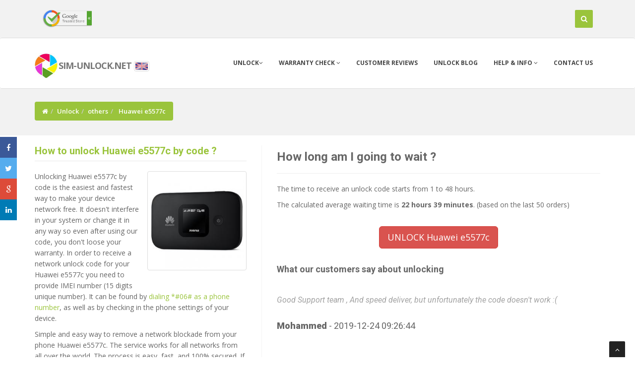

--- FILE ---
content_type: text/html
request_url: http://m.sim-unlock.net/simlock/p/Huawei_e5577c/
body_size: 27096
content:
<!DOCTYPE html>
<html lang="en">
<head>
<meta charset="iso-8859-2">
<meta name="viewport" content="width=device-width, initial-scale=1.0, maximum-scale=1.0, user-scalable=0" />
<title>How to unlock Huawei e5577c | sim-unlock.net</title>
<link rel="icon" href="/favicon.ico.gif" type="image/x-icon">
  <META name="robots" content="index,follow,all">
  <META name="revisit-after" content="1 days">
  <meta name="description" content="How to unlock Huawei e5577c. To enter unlock code into Huawei e5577c: 1. Input a non-accepted Sim 2. enter the unlock code Your Huawei e5577c is unlocked now !!!">
  <meta name="keywords" content="How to unlock Huawei e5577c unlock, unlock Huawei e5577c, Huawei e5577c unlock, unlocking for Huawei e5577c, Huawei e5577c, unlock by code Huawei e5577c, p unlocking, Huawei e5577c unlocking, Huawei e5577c simlock, simlock , jak zdjąć simlock z Huawei e5577c, how to unlock Huawei e5577c, liberar Huawei e5577c" />
  <meta name="author" content="mroa" />
  <meta property="fb:admins" content="100001079345273" />
  <meta property="og:url" content="https://sim-unlock.net/simlock/p/Huawei_e5577c/" />
  <meta property="og:type" content="website" />
  <meta property="og:title"  content="How to unlock Huawei e5577c | sim-unlock.net" />
  <meta property="og:image"  content="https://sim-unlock.net/img/p/32_35_p_Huawei_e5577c.jpg" />
  <meta property="og:image:width" content="200" />
  <meta property="og:description"  content="How to unlock Huawei e5577c. To enter unlock code into Huawei e5577c: 1. Input a non-accepted Sim 2. enter the unlock code Your Huawei e5577c is unlocked now !!!" />
  <meta property="og:site_name" content="sim-unlock.net" />
  
<link rel="canonical" href="https://sim-unlock.net/simlock/p/Huawei_e5577c/" />
<link rel="alternate" href="https://m.simlock24.pl/simlock/p/Huawei_e5577c/" hreflang="pl" />
<link rel="alternate" href="https://m.sim-unlock.net/simlock/p/Huawei_e5577c/" hreflang="en" />
<link rel="alternate" href="https://m.handy-entsperren24.de/entsperren/p/Huawei_e5577c/" hreflang="de" />
<link rel="alternate" href="https://m.liberar-tu-movil.es/liberar-movil/p/Huawei_e5577c/" hreflang="es" />
<link rel="alternate" href="https://m.deblocage24.fr/deblocage/p/Huawei_e5577c/" hreflang="fr" />
<link rel="alternate" href="https://sim-unlock.net/jp/simlock/p/Huawei_e5577c/" hreflang="ja" />
<!-- css -->
<link href="/css/bootstrap.min.css" rel="stylesheet" />
<link href="/plugins/flexslider/flexslider.css" rel="stylesheet" media="screen" />
<link href="/css/cubeportfolio.min.css" rel="stylesheet" />
<link href="/css/style.css" rel="stylesheet" />

<!-- Theme skin -->
<link id="t-colors" href="/skins/green.css" rel="stylesheet" />

<!-- boxed bg -->
<link id="bodybg" href="/bodybg/bg9.css" rel="stylesheet" type="text/css" />



<!-- Google tag (gtag.js) -->
<script async src="https://www.googletagmanager.com/gtag/js?id=G-8J8GTCZD3Q"></script>
<script>
  window.dataLayer = window.dataLayer || [];
  function gtag(){dataLayer.push(arguments);}
  gtag('js', new Date());

  gtag('config', 'G-8J8GTCZD3Q');
</script>

</head>
<body>
<div id="wrapper">
	<!-- start header -->
	<header class="navbar navbar-fixed-top navbar-default">

			<div class="top" id="top">
				<div class="container">

						<div class="col-xs-4 col-md-5">
						<a href="https://www.trustpilot.com/review/sim-unlock.net" target="_blank"><img src="https://sim-unlock.net/gfx/review_google_trusted_store.png" width="100" alt="sim-unlock.net google reviews" class="img-responsive"></a>						</div>



						<div class="col-xs-8 col-md-7">
						<div id="sb-search" class="sb-search">
							<form action="/search/" method="post" id="start">

								<input class="typeahead sb-search-input" placeholder="enter phone model or IMEI" type="text" value="" name="typeahead" dir="auto" autocomplete="off" autocorrect="off" autocapitalize="off" spellcheck="false" id="search-form">
								<input class="sb-search-submit" type="submit" value="">
								<span class="sb-icon-search" title="Search" id="sh"></span>
							</form>
						</div>
						</div>

				</div>
			</div>	

        <div class="navbar navbar-default">
            <div class="container">
                <div class="navbar-header">
                    <div class="dropdown">
                    <button type="button" class="navbar-toggle" data-toggle="collapse" data-target=".navbar-collapse" id="menu">
                        <span class="icon-bar"></span>
                        <span class="icon-bar"></span>
                        <span class="icon-bar"></span>
                    </button>
                    </div>
			<div class="navbar-brand">
			<a href="https://m.sim-unlock.net" style="color: #777;font-weight: 700; line-height: 1em;  letter-spacing: -1px;">
           		<span><img src="/img/logo1.jpg" height="52"/></span><font size="4">sim-unlock.net</font></a>
						<a data-toggle="popover" data-placement="bottom" data-html="true" id="fl" data-content='<div class="flags"><ul><li><span><a href="https://m.sim-unlock.net/simlock/p/Huawei_e5577c/"><img src="/img/flags/eng_active.png"/> English</a></span></li><li><span><a href="https://m.simlock24.pl/simlock/p/Huawei_e5577c/" class="flags"><img src="/img/flags/pl_active.png"/> Polski</a></span></li><li><span><a href="https://m.liberar-tu-movil.es/liberar-movil/p/Huawei_e5577c/" ><img src="/img/flags/esp_active.png"/> Espa&ntilde;ol</a></span></li><li><span><a href="https://m.handy-entsperren24.de/entsperren/p/Huawei_e5577c/"><img src="/img/flags/de_active.png"/> Deutsch</a></span></li><li><span><a href="https://m.deblocage24.fr/deblocage/p/Huawei_e5577c/"><img src="/img/flags/fr_active.png"/> Français</a></span></li></ul></div>' aria-describedby="tooltip"><span class="flags"><img src="/img/flags/eng_active.png"/></span></a>
			</div>
		</div>
                <div class="navbar-collapse collapse">
                    <ul class="nav navbar-nav" >
						<li>
				<a href="https://m.sim-unlock.net" data-toggle="dropdown" >Unlock<i class="fa fa-angle-down"></i></a>
                            <ul class="dropdown-menu">
								<li><a href="/list/">List of phones</a></li>
                                <li><a href="/ofert_list/">Product list</a></li>
				<li class="active"><a href="#"><center>Unlock for free</center></a></li>
				<li><a href="/unlock_4_free/huawei_modem/">Huawei USB modems</a></li>
                            </ul>
						
			</li>

                        <li>
                            <a href="/imei_warranty_chk/" class="dropdown-toggle" data-toggle="dropdown" data-hover="dropdown" data-delay="0" data-close-others="true">Warranty check <i class="fa fa-angle-down"></i></a>
                            	<ul class="dropdown-menu">
                                <li><a href="/imei_check/blacklist/">Status BlackList</a></li>
				<li><a href="/imei_check/iPhone/">iCloud Activation Lock Status (FMI)</a></li>
                                <li><a href="/imei_chk/">IMEI Check</a></li>
				<li class="active"><a href="/imei_warranty_chk/"><center>Warranty check</center></a></li>

					<li><a href="/imei_check/iPhone/">iPhone</a></li>
					<li><a href="/imei_check/Xiaomi/">Xiaomi IMEI check</a></li>
					<li><a href="/imei_check/LG/">LG</a></li>
					<li><a href="/imei_check/Alcatel/">Alcatel</a></li>
					<li><a href="/imei_check/Sony/">Sony</a></li>
					<li><a href="/imei_check/Nokia/">Nokia</a></li>
					<li><a href="/imei_check/Motorola/">Motorola</a></li>
					<li><a href="/imei_check/HTC/">HTC</a></li>
					<li><a href="/imei_check/Lenovo/">Lenovo</a></li>
					<li><a href="/imei_check/Huawei/">Huawei</a></li>
					<li><a href="/imei_check/Samsung/">Samsung</a></li>
					<li><a href="/imei_check/Sony-Ericsson/">Sony-Ericsson</a></li>
					<li><a href="/imei_check/Microsoft/">Microsoft</a></li>



                        	</ul>
                        </li>
                        <li><a href="/all_kome/">Customer Reviews</a></li>
			<li><a href="https://sim-unlock.net/wp/">Unlock blog</a></li>                        <li><a href="#" class="dropdown-toggle " data-toggle="dropdown" data-hover="dropdown" data-delay="0" data-close-others="false">Help & info <i class="fa fa-angle-down"></i></a>
				<ul class="dropdown-menu">
                                	<li><a href="/video/">Video help</a></li>
                                	<li><a href="/menu/100/Device_Unlock_App/">Device Unlock App</a></li>
					<li><a href="/trace_order/">Trace order</a></li>
                            	</ul>
			</li>
                        <li><a href="/contact/">Contact us</a></li>
                    </ul>
                </div>
            </div>
        </div>
	</header>
	<!-- end header srodek-->
	<section id="inner-headline"><div class="container"><div class="row"><div class="col-lg-12"><ul class="breadcrumb"><li><a href="https://m.sim-unlock.net"><i class="fa fa-home"></i></a></li><li><a href="/list/">Unlock</a><i class="icon-angle-right"></i></li><li><a href="/unlock/p/">others</a><i class="icon-angle-right"></i></li><li class="active"> Huawei e5577c</li></ul></div></div></div></section><section id="content"><div class="container"><div class="row"><div class="col-lg-5"><aside class="left-sidebar"><div class="widget"><h5 class="widgetheading"><a href="/simlock/p/Huawei_e5577c/">How to unlock   Huawei e5577c  by code ?</a></h5><img src="https://sim-unlock.net/img/p/32_35_p_Huawei_e5577c.jpg" class="pull-right thumbnail img-responsive" style="max-height: 200px;" alt="How to unlock  Huawei e5577c" title="How to unlock  Huawei e5577c" /><P>Unlocking  Huawei e5577c by code is the easiest and fastest way to make your device network free. It doesn't interfere in your system or change it in any way so even after using our code, you don't loose your warranty. In order to receive a network unlock code for your  Huawei e5577c you need to provide IMEI number (15 digits unique number). It can be found by <a href="http://sim-unlock.net/wp/2016/07/26/how_to_check_imei_number_on_all_phones/">dialing *#06# as a phone number</a>, as well as by checking in the phone settings of your device.</p><p>Simple and easy way to remove a network blockade from your phone Huawei e5577c. The service works for all networks from all over the world. The process is easy, fast, and 100% secured. If the device asks for an unlock code it can be unlocked.</p></div></aside></div><div class="col-lg-7"><article><div class="post-heading"><h3>How long am I going to wait ?</h3><hr></div><P>The time to receive an unlock code starts from 1 to 48 hours.</P><P>The calculated average waiting time is <b>22 hours 39 minutes</b>. (based on the last 50 orders)</p><BR><center><a href="/sim-lock/423/Network_unlock_code_for_chosen_models/" class="btn btn-lg btn-danger">UNLOCK  Huawei e5577c</a></center><P>&nbsp;</P><h4>What our customers say about unlocking</h4><div class="testimonialslide clearfix flexslider"><ul class="slides"><li><p></p><blockquote>Hat einwandfrei geklappt - und deutlich günstiger als die Konkurrenz. Empfehlenswert</blockquote><h4>Peter <span>- 2025-08-22 10:05:29</span></h4></li><li><p></p><blockquote>Was quick and easy. Got rejected by my carrier which they gave no reason for even tho I met all criteria. Would highly recommend. </blockquote><h4>Brian <span>- 2021-05-20 16:54:33</span></h4></li><li><p></p><blockquote>Guten Abend, ich habe sehr lange gewartet, ich muss keinen Selbstmord mehr begehen, ich muss das Licht 5,99 Euro zurückgeben</blockquote><h4>EZZELDEEN <span>- 2020-10-31 16:09:01</span></h4></li><li><p></p><blockquote>successfully unlocked . awesome support</blockquote><h4>Neil <span>- 2020-06-18 08:34:03</span></h4></li><li><p></p><blockquote>Good Support team , And speed deliver, but unfortunately the code doesn't work :(  </blockquote><h4>Mohammed <span>- 2019-12-24 09:26:44</span></h4></li></ul></div><h3>Unlocking instruction for   Huawei e5577c ?</h3><P>To enter unlock code into Huawei e5577c:<BR>
1. Input a non-accepted Sim<BR>
2. enter the unlock code<BR><BR>
Your Huawei e5577c is unlocked now !!!</P></article> <div class="llist"><h3>Comments</h3><div class="media"><div class="media-body"><div class="media-content"><h6><span>2025-08-22 10:05:29</span> Peter</h6><p>Hat einwandfrei geklappt - und deutlich günstiger als die Konkurrenz. Empfehlenswert</p></div></div></div><div class="media"><div class="media-body"><div class="media-content"><h6><span>2025-02-10 14:18:25</span> Cezary</h6><p>Kod działa udało się zdjąć simlocka, aczkolwiek musiałem się naszukać gdzie wpisać ten pin co dostałem od was, nie mniejsza jakby ktoś szukał trzeba stworzyć nowy profil, ja nazwałem admin i podałem pin ze strony i wszystko zaczęło działać jak należy ;)</p></div></div></div><div class="media"><div class="media-body"><div class="media-content"><h6><span>2024-07-30 11:19:51</span> Tadeusz</h6><p>Wszystko działa jest Ok</p></div></div></div><div class="media"><div class="media-body"><div class="media-content"><h6><span>2023-08-22 10:52:00</span> Lutz</h6><p>Super Dienstleistung, wenn es dann am Ende auch funktioniert.</p></div></div></div><div class="media"><div class="media-body"><div class="media-content"><h6><span>2021-05-20 16:54:33</span> Brian</h6><p>Was quick and easy. Got rejected by my carrier which they gave no reason for even tho I met all criteria. Would highly recommend. </p></div></div></div><div class="media"><div class="media-body"><div class="media-content"><h6><span>2021-03-16 08:27:47</span> Waldemar</h6><p>Sprawnie i dobrze wykonana operacja. Wszystko działa.</p></div></div></div><div class="media"><div class="media-body"><div class="media-content"><h6><span>2021-01-05 09:06:31</span> Stefan</h6><p>Alles Bestens Perfekt</p></div></div></div><div class="media"><div class="media-body"><div class="media-content"><h6><span>2020-10-31 16:09:01</span> EZZELDEEN</h6><p>Guten Abend, ich habe sehr lange gewartet, ich muss keinen Selbstmord mehr begehen, ich muss das Licht 5,99 Euro zurückgeben</p></div></div></div><div class="media"><div class="media-body"><div class="media-content"><h6><span>2020-06-18 08:34:03</span> Neil</h6><p>successfully unlocked . awesome support</p></div></div></div><div class="media"><div class="media-body"><div class="media-content"><h6><span>2020-05-05 18:25:36</span> Dorota</h6><p>Usługa została zrealizowana we wskazanym terminie, solidnie, w dobrej cenie. Zdecydowanie polecam. </p></div></div></div><div class="media"><div class="media-body"><div class="media-content"><h6><span>2020-04-20 10:55:57</span> Jan</h6><p>Ok. Działa.</p></div></div></div><div class="media"><div class="media-body"><div class="media-content"><h6><span>2019-12-24 09:26:44</span> Mohammed</h6><p>Good Support team , And speed deliver, but unfortunately the code doesn't work :(  </p></div></div></div><div class="media"><div class="media-body"><div class="media-content"><h6><span>2019-10-31 14:48:09</span> Kim</h6><p>Leider hat die codes bei mir nicht funktioniert, aber der Kundenservice von Handy&#8211;entsperren24.de ist super, und hat mich schnell und seriös weitergeholfen. Ich kann nur Handy&#8211;entsperren24.de weiter empfehlen. </p></div></div></div><div class="media"><div class="media-body"><div class="media-content"><h6><span>2019-10-16 23:00:04</span> Mariusz</h6><p>Profesjonalna obsługa, bardzo dobry kontakt, szybko i bezproblemowo. Gorąco polecam korzystanie z usług firmy.</p></div></div></div><div class="media"><div class="media-body"><div class="media-content"><h6><span>2018-08-29 17:27:12</span> Obaed</h6><p>Thanks </p></div></div></div><div class="media"><div class="media-body"><div class="media-content"><h6><span>2018-02-10 22:01:36</span> Nadim</h6><p>Ich habe Heute meine Code erhalten. Wie beschrieben erhaltene code bei Simlock entsper stelle eingegeben leider kein erfolg. ich habe genau 5 mal probiert  da steht immer vieder ungültige code. ich darf noch 5 mal das Code eingeben versuchen dann ist das Gerät für immer gespeert. Um missverschtändnisse zu beseitigen es geht um das SIMLock, was soll ich machen bitte helfen sie mir.</p></div></div></div></div></div></div></div></section>	<div id='botto'></div>
	<footer>
	<div class="container">
		<div class="row">
			<div class="col-sm-3 col-lg-3">
				<div class="widget">

				<h4>Service rating</h4><div id="aggregateRatingStyle"><div itemprop="aggregateRating" itemscope itemtype="http://schema.org/AggregateRating" property="aggregateRating" typeof="AggregateRating"><p itemprop="itemReviewed" property="itemReviewed">Sim-Unlock.net Unlock Code Service</p><p>Rated at <span itemprop="ratingValue" property="ratingValue">4.8</span> out of <span itemprop="bestRating" property="bestRating">5</span> based on <span itemprop="ratingCount" property="ratingCount">5101</span> reviews.</p></div></div><ul class="link-list"><li><a href="/menu/100/device_unlock_app/"><span>Device Unlock App</span></a></li><li><a href="/menu/4/how_it_works/"><span>How it works</span></a></li><li><a href="/menu/2/terms_of_service/"><span>Terms of Service</span></a></li></ul>				</div>
			</div>
			<div class="col-sm-3 col-lg-3">
				<div class="widget">

					<h4>Recently unlocked</h4><ul class="link-list"><li><a href="/simlock/iPhone/XR/" title="Unlocking iPhone XR">Unlocking iPhone XR</a></li><li><a href="/simlock/iPhone/16/" title="Unlocking iPhone 16">Unlocking iPhone 16</a></li><li><a href="/simlock/Nokia/301_/" title="Unlocking Nokia 301 ">Unlocking Nokia 301 </a></li><li><a href="/simlock/Nokia/3120_Classic/" title="Unlocking Nokia 3120 Classic">Unlocking Nokia 3120 Classic</a></li><li><a href="/simlock/iPhone/11/" title="Unlocking iPhone 11">Unlocking iPhone 11</a></li><li><a href="/simlock/iPhone/Air/" title="Unlocking iPhone Air">Unlocking iPhone Air</a></li><li><a href="/simlock/iPhone/6/" title="Unlocking iPhone 6">Unlocking iPhone 6</a></li><li><a href="/simlock/Nokia/6303_Classic/" title="Unlocking Nokia 6303 Classic">Unlocking Nokia 6303 Classic</a></li>					</ul>
				</div>
				
			</div>
			<div class="col-sm-3 col-lg-3">
				<div class="widget">

					<h4><a href="https://sim-unlock.net/wp/">Unlock blog</a></h4><ul class="link-list"><li><a href="https://sim-unlock.net/wp/2025/10/06/global_players_global_games_the_shift_toward_mobile_first_casinos/" title="Global Players, Global Games: The Shift Toward Mobile-First Casinos">Global Players, Global Games: The Shift Toward Mobile-First Casinos</a></li><li><a href="https://sim-unlock.net/wp/2025/09/29/why_imei_unlocking_is_the_smartest_first_step_for_any_mobile_power_user/" title="Why IMEI Unlocking Is the Smartest First Step for Any Mobile Power User">Why IMEI Unlocking Is the Smartest First Step for Any Mobile Power User</a></li><li><a href="https://sim-unlock.net/wp/2025/09/18/icons8_ouch_a_professional_evaluation_of_the_illustration_platform_for_digital_creators/" title="Icons8 Ouch: A Professional Evaluation of the Illustration Platform for Digital Creators">Icons8 Ouch: A Professional Evaluation of the Illustration Platform for Digital Creators</a></li><li><a href="https://sim-unlock.net/wp/2025/08/13/how_sim_unlocking_extends_the_lifespan_of_your_smartphone/" title="How SIM Unlocking Extends the Lifespan of Your Smartphone">How SIM Unlocking Extends the Lifespan of Your Smartphone</a></li><li><a href="https://sim-unlock.net/wp/2025/08/13/using_dual_sim_and_unlocked_phones_for_seamless_connectivity_abroad/" title="Using Dual-SIM and Unlocked Phones for Seamless Connectivity Abroad">Using Dual-SIM and Unlocked Phones for Seamless Connectivity Abroad</a></li>					</ul>
				</div>
			</div>
			<div class="col-sm-3 col-lg-3">
				<div class="widget">
				<h4><a href="/contact/">Contact us</a></h4>Customer Service is open <b>from Monday to Friday 08:00AM - 4:00PM CET (Central European Time GMT+1)</b>.<BR><BR>If you require any further information, feel free to contact our service.<BR>				</div>
			</div>
		</div>
	</div>
	<div id="sub-footer">
		<div class="container">
			<div class="row">
				<div class="col-lg-6">
					<div class="copyright">
						<p>&copy; Sim-unlock.net - All Right Reserved 2010 - 2022 </p>
                        <div class="credits">

                            <a href="https://M.sim-unlock.net">Sim-unlock.net</a> | <a href="https://imei24.com" target="_blank">IMEI check</a> | <a href="https://hardreset24.com/" target="_blank">Hard Reset</a>
                        </div>
					</div>
				</div>
				<div class="col-lg-6">
					<ul class="social-network">
											<li><a href="http://www.facebook.com/sharer/sharer.php?u=https://sim-unlock.net/simlock/p/Huawei_e5577c/" data-placement="top" onclick="javascript:window.open(this.href,'', 'menubar=no,toolbar=no,resizable=yes,scrollbars=yes,height=600,width=600');return false;" title="Facebook"><i class="fa fa-facebook"></i></a></li>
						<li><a href="http://twitter.com/intent/tweet?status=How to unlock Huawei e5577c | sim-unlock.net+https://sim-unlock.net/simlock/p/Huawei_e5577c/" onclick="javascript:window.open(this.href,'', 'menubar=no,toolbar=no,resizable=yes,scrollbars=yes,height=600,width=600');return false;" data-placement="top" title="Twitter"><i class="fa fa-twitter"></i></a></li>
						<li><a href="http://www.linkedin.com/shareArticle?mini=true&url=https://sim-unlock.net/simlock/p/Huawei_e5577c/"  onclick="javascript:window.open(this.href,'', 'menubar=no,toolbar=no,resizable=yes,scrollbars=yes,height=600,width=600');return false;" data-placement="top" title="Linkedin"><i class="fa fa-linkedin"></i></a></li>
						<li><a href="https://plus.google.com/share?url=https://sim-unlock.net/simlock/p/Huawei_e5577c/" onclick="javascript:window.open(this.href,'', 'menubar=no,toolbar=no,resizable=yes,scrollbars=yes,height=600,width=600');return false;" data-placement="top" title="Google plus"><i class="fa fa-google-plus"></i></a></li>
					</ul>
				</div>
			</div>
		</div>
	</div>
	</footer>
</div>
<a href="#" class="scrollup"><i class="fa fa-angle-up active"></i></a>

<div class="icon-barf">
  <a class="openf"><i class="fa fa-share"></i></a>
  <a href="http://www.facebook.com/sharer/sharer.php?u=https://sim-unlock.net/simlock/p/Huawei_e5577c/" data-placement="top" onclick="javascript:window.open(this.href,'', 'menubar=no,toolbar=no,resizable=yes,scrollbars=yes,height=600,width=600');return false;" class="facebookf"><i class="fa fa-facebook"></i></a>
  <a href="http://twitter.com/intent/tweet?status=How+to+unlock+Huawei+e5577c+%7C+sim-unlock.net+https://sim-unlock.net/simlock/p/Huawei_e5577c/" onclick="javascript:window.open(this.href,'', 'menubar=no,toolbar=no,resizable=yes,scrollbars=yes,height=600,width=600');return false;" class="twitterf"><i class="fa fa-twitter"></i></a>
  <a href="https://plus.google.com/share?url=https://sim-unlock.net/simlock/p/Huawei_e5577c/" onclick="javascript:window.open(this.href,'', 'menubar=no,toolbar=no,resizable=yes,scrollbars=yes,height=600,width=600');return false;" class="googlef"><i class="fa fa-google"></i></a>
  <a href="http://www.linkedin.com/shareArticle?mini=true&url=https://sim-unlock.net/simlock/p/Huawei_e5577c/"  onclick="javascript:window.open(this.href,'', 'menubar=no,toolbar=no,resizable=yes,scrollbars=yes,height=600,width=600');return false;" class="linkedinf"><i class="fa fa-linkedin"></i></a>
</div>


<!-- Placed at the end of the document so the pages load faster -->



<script src="/js/jquery.min.js"></script>
<script src="/js/jquery.easing.1.3.js"></script>
<script>
$('.openf').click(function() {
        if ($('.icon-barf').css('left') == '0px')
	{
        $('.icon-barf').css({'left':'-30px'});
	} else{
	$('.icon-barf').css({'left':'0px'});
	}

 });
</script>
<script>
$(function() {
   $("#carrier").change(function(){
      $.post('/load_pro/', { selected: $('#carrier').val() },
            function(data) {
                $('#carrier_result').html(data);
                $("#unlockb").css("display", "none");
            }
        );
   });
});
</script>
<script src="/js/bootstrap.min.js"></script>
<script src="/plugins/flexslider/jquery.flexslider-min.js"></script>
<script src="/plugins/flexslider/flexslider.config.js"></script>
<script src="/js/jquery.appear.js"></script>
<script src="/js/classie.js"></script>

<script src="/js/uisearch.js"></script>
<script src="/js/google-code-prettify/prettify.js"></script>

<script src="/js/jquery.cubeportfolio.min.js"></script>
<script src="/js/custom.js"></script>
<script src="/js/jah.js"></script>
<script src="/js/typeahead.min.js"></script>


<script>
    $(document).ready(function(){
    $('input.typeahead').typeahead({
        name: 'typeahead',
        remote:'/s/%QUERY/',
        limit : 10
    });
});
</script>
<script>
$('[data-toggle="popover"]').popover();

$('#fl').popover().click(function () {
    setTimeout(function () {
        $('#fl').popover('hide');
    }, 3000);
});

</script>



<script>

$(function() {
   $("#mas").change(function(){
      $.post('/fl/', { selected: $('#mas').val() },
            function(data) {
                $('#foto_pr').html(data);
            }
        );
   });
});

$(document).ready(function(){
    $('[data-toggle="tooltip"]').tooltip();
});

$('#dod').tooltip('show');

</script>

<script type="text/javascript">
$(document).on('click','.loadmore',function () {
  $(this).text('Loading...');
    var ele = $(this).parent('p');
        $.ajax({
      url: '/load_more/3/',
      type: 'POST',
      data: {
              page:$(this).data('page'),
            },
      success: function(response){
           if(response){
             ele.hide();
                $(".llist").append(response);
              }
            }
   });
});
</script>



<script type="text/javascript">
 	$('#hide_blog').click(function(e) {
 		$.ajax({
        	type: 'POST',
        	url: '/hide_blog/',
        	success :function(){
        	$('.blog-bar').css("display","none");
        	}
    		});
    	});
</script>

<script>

$( '#search-form' ).blur(function() {
if($('#search-form').length && $('#search-form').val().length){
  setTimeout( function () {
        $('#start').submit();
    }, 400);
}
});
</script>

<div id="fb-root"></div>
<script>(function(d, s, id) {
  var js, fjs = d.getElementsByTagName(s)[0];
  if (d.getElementById(id)) return;
  js = d.createElement(s); js.id = id;
  js.src = "//connect.facebook.net/en_US/sdk.js#xfbml=1&version=v2.10";
  fjs.parentNode.insertBefore(js, fjs);
}(document, 'script', 'facebook-jssdk'));</script>
  
<script type="text/javascript" src="https://apis.google.com/js/plusone.js">
  {lang: 'en'}
</script>
</body>
</html>
<!-- US czas wykonania = 0.558s.//-->

--- FILE ---
content_type: application/x-javascript
request_url: http://m.sim-unlock.net/js/jah.js
body_size: 265
content:
var header = $('header'),
headerHeight = header.height(),
offset = 0,
lastPos = 0;

$(document).on('scroll', function(e) {
var newPos = $(document).scrollTop(),
    pos = newPos-lastPos;


if (offset+pos>headerHeight) {
    offset = headerHeight;
} else if (newPos < 0){
    offset = 0;
} else {
    offset = offset+pos;
};
if (offset < 0) {
    offset = 0;
} else {
    offset = offset;
};

if ($("input").is(":focus")) {
	offset = lastPos;
  	return false;
}

header.css('top', (-offset)+'px');

lastPos = newPos;
});
